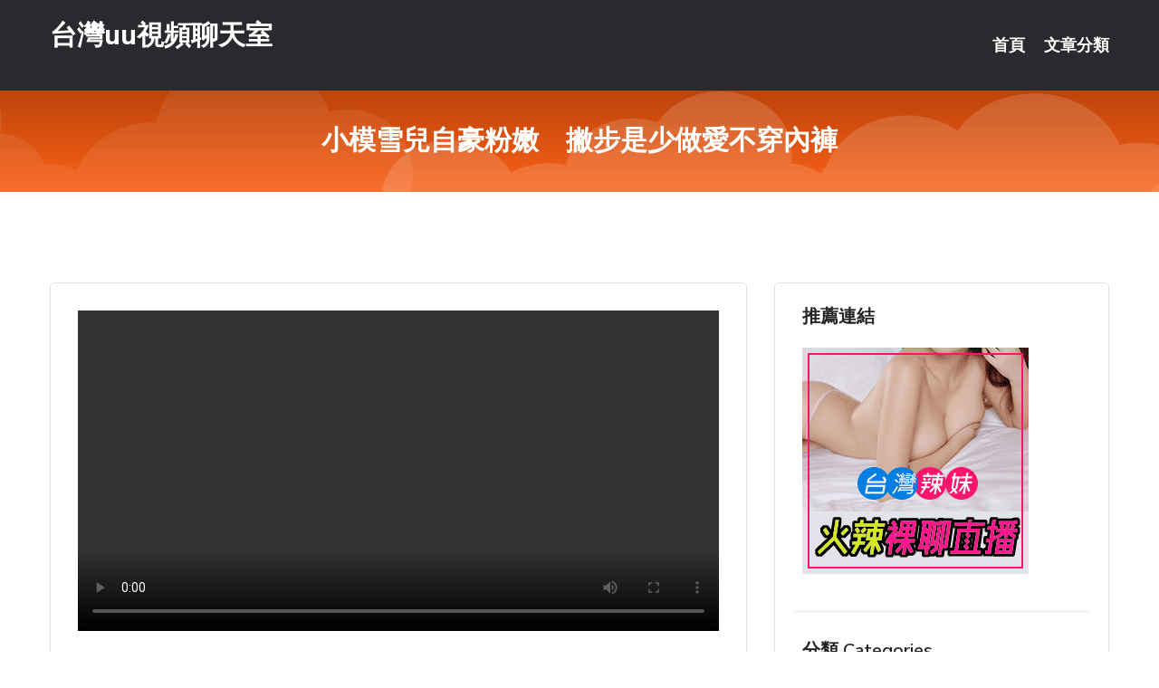

--- FILE ---
content_type: text/html; charset=UTF-8
request_url: http://www.cee727.com/post/23790.html
body_size: 20171
content:
<!DOCTYPE html>
<html lang="zh-Hant-TW">
<head>
<meta charset="utf-8">
<title>小模雪兒自豪粉嫩　撇步是少做愛不穿內褲-台灣uu視頻聊天室</title>
<!-- Stylesheets -->
<link href="/css/bootstrap.css" rel="stylesheet">
<link href="/css/style.css" rel="stylesheet">
<link href="/css/responsive.css" rel="stylesheet">
<link href="/css/custom.css" rel="stylesheet">  
<!-- Responsive -->
<meta http-equiv="X-UA-Compatible" content="IE=edge">
<meta name="viewport" content="width=device-width, initial-scale=1.0, maximum-scale=1.0, user-scalable=0">
<!--[if lt IE 9]><script src="https://cdnjs.cloudflare.com/ajax/libs/html5shiv/3.7.3/html5shiv.js"></script><![endif]-->
<!--[if lt IE 9]><script src="/js/respond.js"></script><![endif]-->
</head>

<body>


<div class="page-wrapper">
    
    <!-- Main Header-->
    <header class="main-header header-style-one">
      
        <div class="upper-header">
            <div class="auto-container">
                <div class="main-box clearfix">
                    <div class="logo-box">
                        <div class="logo"><a href="/">台灣uu視頻聊天室</a></div>
                    </div>

                    <div class="nav-outer clearfix">
                        <!-- Main Menu -->
                        <nav class="main-menu navbar-expand-md">
                            <div class="navbar-header">
                                <!-- Toggle Button -->      
                                <button class="navbar-toggler" type="button" data-toggle="collapse" data-target="#navbarSupportedContent" aria-controls="navbarSupportedContent" aria-expanded="false" aria-label="Toggle navigation">
                                    <span class="icofont-navigation-menu"></span> 
								</button>
                            </div>
                            
                            <div class="collapse navbar-collapse clearfix" id="navbarSupportedContent">
                                <ul class="navigation navbar-nav default-hover">
                                    
                                    <li><a href="/">首頁</a></li>
                                    <li class="dropdown"><a href="#">文章分類</a>
                                        <ul>
										<li><a href="/bbs/絲襪美腿">絲襪美腿</a></li><li><a href="/bbs/視訊聊天">視訊聊天</a></li><li><a href="/bbs/健康醫藥">健康醫藥</a></li><li><a href="/bbs/養生觀念">養生觀念</a></li><li><a href="/bbs/育兒分享">育兒分享</a></li><li><a href="/bbs/寵物愛好">寵物愛好</a></li><li><a href="/bbs/娛樂話題">娛樂話題</a></li><li><a href="/bbs/遊戲空間">遊戲空間</a></li><li><a href="/bbs/動漫天地">動漫天地</a></li><li><a href="/bbs/科學新知">科學新知</a></li><li><a href="/bbs/歷史縱橫">歷史縱橫</a></li><li><a href="/bbs/幽默搞笑">幽默搞笑</a></li><li><a href="/bbs/八卦奇聞">八卦奇聞</a></li><li><a href="/bbs/日本AV女優">日本AV女優</a></li><li><a href="/bbs/性愛話題">性愛話題</a></li><li><a href="/bbs/正妹自拍">正妹自拍</a></li><li><a href="/bbs/男女情感">男女情感</a></li><li><a href="/bbs/美女模特">美女模特</a></li><li><a href="/bbs/Av影片">Av影片</a></li>                                        </ul>
                                    </li>
									 
                                </ul>
                            </div>
                        </nav><!-- Main Menu End-->                        
                        <!-- Main Menu End-->
                    </div>
                </div>
            </div>
        </div>

        <!--Sticky Header-->
        <div class="sticky-header">
            <div class="auto-container clearfix">
                <!--Logo-->
                <div class="logo pull-left">
                    <a href="/">台灣uu視頻聊天室</a>
                </div>
                
                <!--Right Col-->
                <div class="right-col pull-right">
                    <!-- Main Menu -->
                    <nav class="main-menu navbar-expand-md">
                        <button class="button navbar-toggler" type="button" data-toggle="collapse" data-target="#navbarSupportedContent1" aria-controls="navbarSupportedContent" aria-expanded="false" aria-label="Toggle navigation">
                            <span class="icon-bar"></span>
                            <span class="icon-bar"></span>
                            <span class="icon-bar"></span>
                        </button>

                          <div class="collapse navbar-collapse" id="navbarSupportedContent1">
                            <ul class="navigation navbar-nav default-hover">
                                    
                                    <li><a href="/">首頁</a></li>
                                    <li class="dropdown"><a href="#">文章分類</a>
                                        <ul>
											<li><a href="/bbs/絲襪美腿">絲襪美腿</a></li><li><a href="/bbs/視訊聊天">視訊聊天</a></li><li><a href="/bbs/健康醫藥">健康醫藥</a></li><li><a href="/bbs/養生觀念">養生觀念</a></li><li><a href="/bbs/育兒分享">育兒分享</a></li><li><a href="/bbs/寵物愛好">寵物愛好</a></li><li><a href="/bbs/娛樂話題">娛樂話題</a></li><li><a href="/bbs/遊戲空間">遊戲空間</a></li><li><a href="/bbs/動漫天地">動漫天地</a></li><li><a href="/bbs/科學新知">科學新知</a></li><li><a href="/bbs/歷史縱橫">歷史縱橫</a></li><li><a href="/bbs/幽默搞笑">幽默搞笑</a></li><li><a href="/bbs/八卦奇聞">八卦奇聞</a></li><li><a href="/bbs/日本AV女優">日本AV女優</a></li><li><a href="/bbs/性愛話題">性愛話題</a></li><li><a href="/bbs/正妹自拍">正妹自拍</a></li><li><a href="/bbs/男女情感">男女情感</a></li><li><a href="/bbs/美女模特">美女模特</a></li><li><a href="/bbs/Av影片">Av影片</a></li>                                        </ul>
                              </li>
                                                                </ul>
                          </div>
                    </nav>
                    <!-- Main Menu End-->
                </div>
                
            </div>
        </div>
        <!--End Sticky Header-->
    </header>
    <!--End Main Header -->    
    <!--Page Title-->
    <section class="page-title">
        <div class="auto-container">
            <h2>小模雪兒自豪粉嫩　撇步是少做愛不穿內褲</h2>
        </div>
    </section>
    <!--End Page Title-->
    
    <!--Sidebar Page Container-->
    <div class="sidebar-page-container">
    	<div class="auto-container">
        	<div class="row clearfix">
			
			<!--Content list Side-->
 
	
	<div class="content-side col-lg-8 col-md-12 col-sm-12">
		


		<!--Comments Area-->
		<div class="comments-area">
		
			<!--item Box-->
			<div class="comment-box">
					
					<div class="pcb">
 

<div class="t_fsz">
<table cellspacing="0" cellpadding="0"><tr><td class="t_f" >
<video width="100%"  controls><source src="http://video-pdu.nextmag.com.tw/encoded-46685791240192/media/366135260119040/500000-640x360.mp4" type="video/mp4">您的瀏覽器不支援此 HTML5 影片標籤</video><br />
<br />
去年才剛踏入旅拍圈的小模雪兒，在攝影圈中有純天然F奶新女神之稱。上週在壹週刊之兩性花園臉書粉絲團做旅拍工作現況直播時，因為是她人生第一次直播，她自己覺得有些生澀不自然，只謙虛自評70分。那天短短七分多鐘直播湧進兩百多則留言，有不少人留言嗆她上圍根本沒到F，她說自己平時上圍是32E，只有MC來時漲奶才會變到Fcup。「直播時我其實有講啊。F奶是攝影大哥們說的啦。」<br />
<br />


<ignore_js_op>



<div class="tip tip_4 aimg_tip"  style="position: absolute; display: none">
<div class="tip_c xs0">
<div class="y">

2016-5-17 14:17 上傳</div>
<a href="forum.php?mod=attachment&amp; title="YO_IMG_8955_1462689710411_564749_ver1.0.JPG 下載次數:1" target="_blank"><strong>下載附件</strong> <span class="xs0">(170.66 KB)</span></a>

</div>
<div class="tip_horn"></div>
</div>

</ignore_js_op>
<br />
旅拍圈新秀雪兒，發誓自己性經驗不超過15次之外，還說自己從頭到腳都是真的，看起來假假的臉是靠化妝。但她自爆：「下個月可能會去割雙眼皮。」(攝影/遊銘元)<br />
<br />
還有人酸她台灣國語超嚴重，雪兒不傷心，反而很坦率回自己是桃園人，單親家庭出身，從小生長環境既傳統又複雜，「有不同爸爸的哥哥姊姊，媽媽一人養大我們。」雪兒說，她當初會進旅拍這行，最主要就是為了錢，所以一入行就直接接錢最多的大尺度拍照。「剛入行時我還是處女…。」雪兒也承認，入行後價值觀的確改變很多有些迷失，也遇過很多變態攝影大哥，但她一路走來沒有後悔，但會更懂得保護自己。<br />
<br />


<ignore_js_op>



<div class="tip tip_4 aimg_tip"  style="position: absolute; display: none">
<div class="tip_c xs0">
<div class="y">

2016-5-17 14:17 上傳</div>
<a href="forum.php?mod=attachment&amp; title="YO_IMG_8496_1462689710240_564637_ver1.0.JPG 下載次數:0" target="_blank"><strong>下載附件</strong> <span class="xs0">(166.27 KB)</span></a>

</div>
<div class="tip_horn"></div>
</div>

</ignore_js_op>
<br />
剛入行拍就是拍大尺度，雪兒坦言是為了錢。現在她比較懂得保護自己了。(攝影/遊銘元)<br />
<br />


<ignore_js_op>



<div class="tip tip_4 aimg_tip"  style="position: absolute; display: none">
<div class="tip_c xs0">
<div class="y">

2016-5-17 14:17 上傳</div>
<a href="forum.php?mod=attachment&amp; title="YO_IMG_8299_1462689709149_564748_ver1.0.JPG 下載次數:0" target="_blank"><strong>下載附件</strong> <span class="xs0">(139.96 KB)</span></a>

</div>
<div class="tip_horn"></div>
</div>

</ignore_js_op>
<br />
她最在意有點嬰兒肥的臉頰，但其實滿可愛。(攝影/遊銘元)<br />
<br />
因為是拍大尺度出身，雪兒不怕露點，最怕的竟然是被當成老妹，其實她今年才23歲。大家說她台灣國語嚴重她也不怕，繼續勇敢面對鏡頭說話，她說很多拍過她的攝影大哥都誇她十分粉嫩，自己保養私密處的小撇步就是少做愛，還有就是平常是不穿一般內褲。<br />
<br />
「我聽人家說做太多下面會變黑變鬆，所以我就對性經驗(應該是性生活)不太感興趣。我從去年破處開始，到現在真的沒做超過15次。然後我平常其實也不穿這種性感內褲，因為都太緊不透氣，穿久了常摩擦那邊也會變暗沈，所以我都穿醜醜的免洗內褲，每天穿完就丟。」她操可愛台灣國語說，就是靠這些方法她才能保有粉紅色澤喔。<br />
<br />
(撰文：兩性生活)<br />
<br />
<font size="2">本文出處：<a href="http://www.nextmag.com.tw/breaking-news/relationship/20160508/38980931" target="_blank">http://www.nextmag.com.tw/breaki ... p/20160508/38980931</a></font><br />
<br />
<br />
</td></tr></table></div></div>			</div>
			<!--end item Box-->
		</div>
	</div>
			<!--end Content list Side-->
				
                
                <!--Sidebar Side-->
                <div class="sidebar-side col-lg-4 col-md-12 col-sm-12">
                	<aside class="sidebar default-sidebar">
					
					 <!-- ADS -->
                        <div class="sidebar-widget search-box">
                        	<div class="sidebar-title">
                                <h2>推薦連結</h2>
                            </div>
                        	
							<a href=http://www.hk1007.com/ target=_blank><img src="http://60.199.243.193/upload/uid/4382.gif"></a>					  </div>
                        
						
                        <!-- Cat Links -->
                        <div class="sidebar-widget cat-links">
                        	<div class="sidebar-title">
                                <h2>分類 Categories</h2>
                            </div>
                            <ul>
							<li><a href="/bbs/絲襪美腿">絲襪美腿<span>( 731 )</span></a></li><li><a href="/bbs/美女模特">美女模特<span>( 1673 )</span></a></li><li><a href="/bbs/正妹自拍">正妹自拍<span>( 458 )</span></a></li><li><a href="/bbs/日本AV女優">日本AV女優<span>( 274 )</span></a></li><li><a href="/bbs/性愛話題">性愛話題<span>( 2168 )</span></a></li><li><a href="/bbs/男女情感">男女情感<span>( 3960 )</span></a></li><li><a href="/bbs/八卦奇聞">八卦奇聞<span>( 172 )</span></a></li><li><a href="/bbs/幽默搞笑">幽默搞笑<span>( 182 )</span></a></li><li><a href="/bbs/歷史縱橫">歷史縱橫<span>( 1677 )</span></a></li><li><a href="/bbs/科學新知">科學新知<span>( 121 )</span></a></li><li><a href="/bbs/動漫天地">動漫天地<span>( 167 )</span></a></li><li><a href="/bbs/遊戲空間">遊戲空間<span>( 375 )</span></a></li><li><a href="/bbs/娛樂話題">娛樂話題<span>( 1498 )</span></a></li><li><a href="/bbs/寵物愛好">寵物愛好<span>( 184 )</span></a></li><li><a href="/bbs/育兒分享">育兒分享<span>( 1503 )</span></a></li><li><a href="/bbs/養生觀念">養生觀念<span>( 686 )</span></a></li><li><a href="/bbs/健康醫藥">健康醫藥<span>( 197 )</span></a></li><li><a href="/bbs/視訊聊天">視訊聊天<span>( 464 )</span></a></li><li><a href="/bbs/Av影片">Av影片<span>( 23870 )</span></a></li>                            </ul>
                        </div>
						
						
                        <!-- Recent Posts -->
                        <div class="sidebar-widget popular-posts">
                        	<div class="sidebar-title">
                                <h2>相關閱讀</h2>
                            </div>
							
							<article class="post"><div class="text"><a href="/post/6721.html">是A片還是鬼片？！　道士用「肉劍」征服殭屍實在太狂了</a></div></article><article class="post"><div class="text"><a href="/post/20476.html">(HD) VEC-393 幹媽媽的朋友 辰巳彩</a></div></article><article class="post"><div class="text"><a href="/post/15533.html">健身房艷遇：壹見鐘情，再見傾情!（熱）</a></div></article><article class="post"><div class="text"><a href="/post/25777.html">正妹身材豐滿皮膚白皙高顏質</a></div></article><article class="post"><div class="text"><a href="/post/24276.html">8大勾魂床技·徹底征服男人</a></div></article><article class="post"><div class="text"><a href="/post/25678.html">(HD) NACR-296 沉迷男根的三十幾歲人妻 篠原千歲</a></div></article><article class="post"><div class="text"><a href="/mm/ss28.html">台灣情˙色網</a></div></article><article class="post"><div class="text"><a href="/post/32142.html">街頭搭訕「圓乳美少女」！超單純女大生被假星探騙去「技巧訓練」！徹底被開發了...</a></div></article><article class="post"><div class="text"><a href="/post/19892.html">MIDE-598 新人 志田雪奈AV出道[中文字幕]</a></div></article><article class="post"><div class="text"><a href="/post/2439.html">SDJS-120 SOD女員工～廿六歲的派遺員工佐佐木瞞著家人只限一片地再次演出</a></div></article>							</div>
                    </aside>
                </div>
				<!--end Sidebar Side-->
            </div>
        </div>
    </div>
    
    
    <!--Main Footer-->
    <footer class="main-footer">
        <div class="auto-container">
        
            <!--Widgets Section-->
            <div class="widgets-section">
                <div class="row clearfix">
                    
                    <!--Big Column-->
                    <div class="big-column col-lg-12 col-md-12 col-sm-12">
                        <div class="row clearfix">
                        
                            <!--Footer Column-->
                            <div class="footer-column col-lg-12 col-md-12 col-sm-12 footer-tags" align="center">
							<a href="http://www.live173q.com">.</a>
<a href="http://www.zecn539.com">.</a>
<a href="http://qm173.com">.</a>
<a href="http://sah68.com">.</a>
<a href="http://www.ffu788.com">.</a>
<a href="http://hu75t.com">.</a>
<a href="http://5200401.com">.</a>
<a href="http://bbs.kt38a.com">.</a>
<a href="http://www.tmu768.com">.</a>
<a href="http://b29xf.com">.</a>
<a href="http://t68ek.com">.</a>
<a href="http://www.h63ee.com">.</a>
<a href="http://meme163.com">.</a>
<a href="http://www.swse36.com">.</a>
<a href="http://www.stevechang2008.idv.tw">.</a>
<a href="http://ffas681.com">.</a>
<a href="http://s383a383.net">.</a>
<a href="http://wife1314.com">.</a>
<a href="http://ymhw572.com">.</a>
<a href="http://kk88e.com">.</a>
<a href="http://fuyuu32.com">.</a>
<a href="http://www.kpky22.com">.</a>
<a href="http://www.tm88h.com">.</a>
<a href="http://bkum236.com">.</a>
<a href="http://137356.kah279.com">AV Girls 成人影片</a>
<a href="http://200250.ehh336.com">真人秀聊天室</a>
<a href="http://137671.wg99v.com">視訊網紅</a>
<a href="http://190769.m6789y.com">mm影音</a>
<a href="http://140030.guye32.com">台灣網紅視頻聊天室</a>
<a href="http://a177.kmu978.com">知名辣模遭扒衣,性感美女自我安慰視頻</a>
<a href="http://www.dmek376.com">.</a>
<a href="http://www.lives173.com">.</a>
<a href="http://www.kkhy88.com">.</a>
<a href="http://www.ev173.com">.</a>
<a href="http://csdw554.com">.</a>
<a href="http://mmapptt.com">.</a>
<a href="http://bbs.hyt53.com">.</a>
<a href="http://www.hku034.com">.</a>
<a href="http://app.hyf22.com">.</a>
<a href="http://bbs.cek72a.com">.</a>
<a href="http://app.hi5avv1.com">.</a>
<a href="http://www.ew38k.com">.</a>
<a href="http://kk99app.com">.</a>
<a href="http://www.kk69gy.com">.</a>
<a href="http://www.kgn485.com">.</a>
<a href="http://052kk.com">.</a>
<a href="http://ww7021.com">.</a>
<a href="http://www.kgtk35.com">.</a>
<a href="http://acme339.com">.</a>
<a href="http://www.sss666sss.com">.</a>
<a href="http://www.kkr96.com">.</a>
<a href="http://mff322.com">.</a>
<a href="http://aekm145.com">.</a>
<a href="http://kkea83.com">.</a>
<a href="http://126272.qwty77.com">173live秀</a>
<a href="http://201505.wg99v.com">台灣真愛旅舍官網</a>
<a href="http://a80.nay263.com">真愛旅舍網站破解,showlive不收費 晚上看的免費直播</a>
<a href="http://200979.su67h.com">台灣辣妹網紅</a>
<a href="http://a316.nay263.com">免費午夜激情聊天室,免費情人成色文學小說</a>
<a href="http://190397.ewe256.com">173live官網</a>							   </div>
                        </div>
                    </div>
                </div>
            </div>
        </div>
        
        <!--Footer Bottom-->
        <div class="footer-bottom">
            <div class="auto-container">
                <div class="clearfix">
                    <div class="pull-center" align="center">
                        <div class="copyright">&copy; 2026 <a href="/">台灣uu視頻聊天室</a> All Right Reserved.</div>
                    </div>
                </div>
            </div>
        </div>
    </footer>
    <!--End Main Footer-->
</div>

<!--Scroll to top-->
<div class="scroll-to-top scroll-to-target" data-target="html"><span class="icofont-long-arrow-up"></span></div>
<script src="/js/jquery.js"></script> 
<script src="/js/popper.min.js"></script>
<script src="/js/bootstrap.min.js"></script>

<script src="/js/owl.js"></script>
<script src="/js/wow.js"></script>
<script src="/js/validate.js"></script>

<script src="/js/appear.js"></script>
<script src="/js/script.js"></script>


</body>
</html>

修改時間:2026-01-16 15:32:29<br>現在時間:2026-01-21 14:15:53<br>links_updtime=118.72333333333,links_upd=288